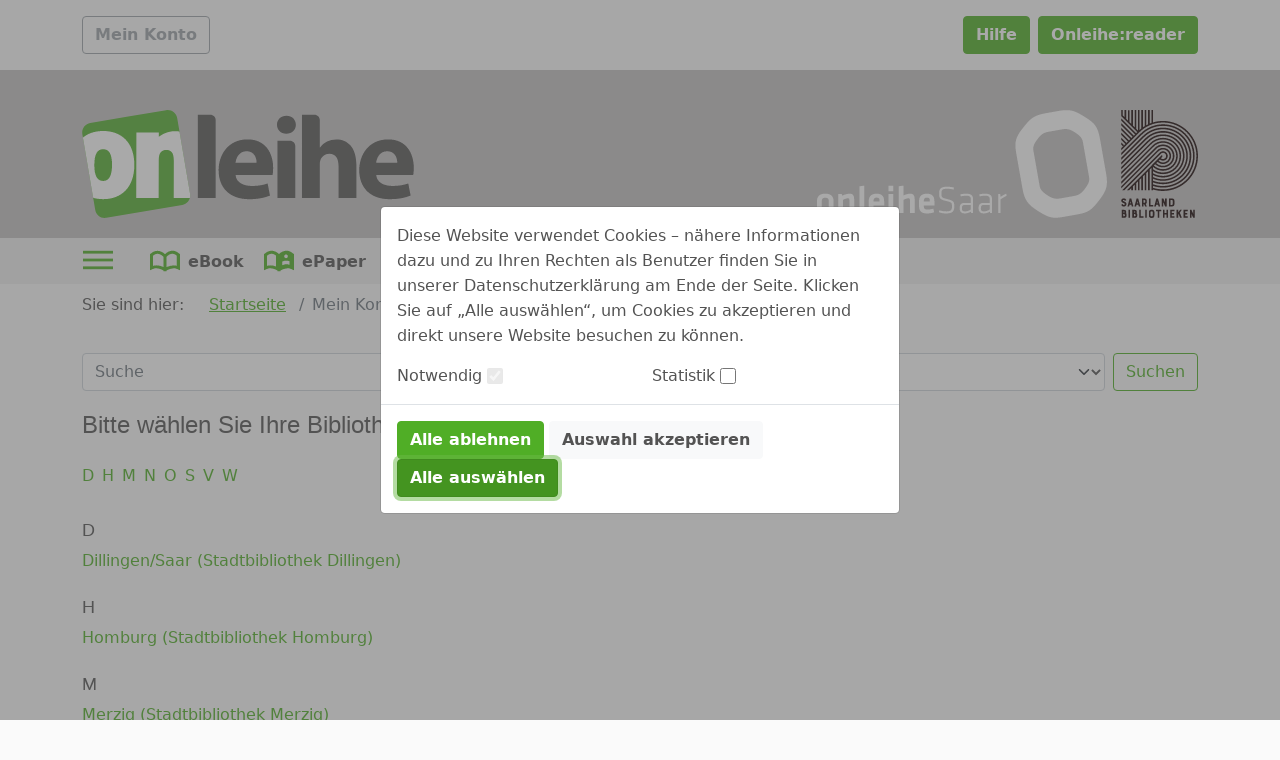

--- FILE ---
content_type: image/svg+xml;charset=UTF-8
request_url: https://www.onleihe.de/onleihesaar/static/images/dvb_xa_de_sb_sb/defaultHeader.svg
body_size: 27610
content:
<?xml version="1.0" encoding="UTF-8" standalone="no"?>
<!-- Creator: CorelDRAW X5 -->

<svg
   xmlns:dc="http://purl.org/dc/elements/1.1/"
   xmlns:cc="http://creativecommons.org/ns#"
   xmlns:rdf="http://www.w3.org/1999/02/22-rdf-syntax-ns#"
   xmlns:svg="http://www.w3.org/2000/svg"
   xmlns="http://www.w3.org/2000/svg"
   xmlns:sodipodi="http://sodipodi.sourceforge.net/DTD/sodipodi-0.dtd"
   xmlns:inkscape="http://www.inkscape.org/namespaces/inkscape"
   xml:space="preserve"
   width="277.64481mm"
   height="78.619202mm"
   style="clip-rule:evenodd;fill-rule:evenodd;image-rendering:optimizeQuality;shape-rendering:geometricPrecision;text-rendering:geometricPrecision"
   viewBox="0 0 277.64481 78.619202"
   version="1.1"
   id="svg50"
   sodipodi:docname="defaultHeader.svg"
   inkscape:version="0.92.4 (5da689c313, 2019-01-14)"><metadata
   id="metadata54"><rdf:RDF><cc:Work
       rdf:about=""><dc:format>image/svg+xml</dc:format><dc:type
         rdf:resource="http://purl.org/dc/dcmitype/StillImage" /></cc:Work></rdf:RDF></metadata><sodipodi:namedview
   pagecolor="#ffffff"
   bordercolor="#666666"
   borderopacity="1"
   objecttolerance="10"
   gridtolerance="10"
   guidetolerance="10"
   inkscape:pageopacity="0"
   inkscape:pageshadow="2"
   inkscape:window-width="640"
   inkscape:window-height="480"
   id="namedview52"
   showgrid="false"
   inkscape:zoom="0.28061869"
   inkscape:cx="519.00094"
   inkscape:cy="121.15049"
   inkscape:window-x="0"
   inkscape:window-y="356"
   inkscape:window-maximized="0"
   inkscape:current-layer="svg50" />
 <defs
   id="defs12">
  <style
   type="text/css"
   id="style10">
   <![CDATA[
    .fil0 {fill:#180606}
    .fil1 {fill:white}
   ]]>
  </style>
 </defs>
 <g
   id="Ebene_x0020_1"
   transform="translate(-11.181,-58.4352)">
  <metadata
   id="CorelCorpID_0Corel-Layer" />
  <g
   id="Saarland_Bibliotheken_Logo.svg">
   <g
   id="g41">
    <g
   id="g17">
     <polygon
   id="_635255040"
   class="fil0"
   points="232.842,83.5166 234.196,84.8707 235.025,84.0623 232.842,81.8795 "
   style="fill:#180606" />
     <path
   id="_635254920"
   class="fil0"
   d="m 263.32,66.378 c -2.5264,0 -4.9516,0.3638 -7.2557,1.0509 v -8.9735 h -0.2829 -0.5861 -0.283 v 9.3373 c -0.4446,0.1617 -0.869,0.3234 -1.2935,0.5053 v -9.8426 h -0.2829 -0.5861 -0.283 v 10.3479 c -0.4446,0.2021 -0.869,0.4244 -1.3137,0.6669 V 58.4554 h -0.2829 -0.5861 -0.283 V 70.117 c -0.4446,0.2627 -0.869,0.5456 -1.2935,0.8488 V 58.4352 h -0.2829 -0.5861 -0.283 v 13.3795 c -0.4446,0.3435 -0.869,0.7073 -1.2935,1.0913 V 58.4554 h -1.152 v 15.0165 l -1.2934,-1.2935 v -13.723 h -1.152 v 12.5508 l -1.2935,-1.2935 V 58.4554 h -1.152 v 10.1053 l -1.3137,-1.3137 v -8.7512 h -1.152 V 66.095 L 236.46,64.8016 v -6.3462 h -1.152 v 5.1942 l -1.2935,-1.2935 v -3.9007 h -1.1722 v 2.7487 1.5158 0.1212 l 11.7222,11.7222 -0.7681,0.768 v 0 L 243.756,75.3717 232.8423,64.458 v 1.6371 l 10.1053,10.1053 -0.2829,0.2829 v 0.0203 l -0.6266,0.6265 -9.1958,-9.2363 v 1.6371 l 8.3672,8.3672 -0.9499,0.9499 -7.4173,-7.4174 v 1.6371 l 6.6291,6.6089 -0.5659,0.5659 v -0.0606 l -0.384,0.3638 -5.6792,-5.6792 v 1.637 l 4.891,4.891 -0.9499,0.9499 -3.9411,-3.9411 v 1.6371 l 3.1326,3.1326 -3.1326,3.1125 v 1.637 l 12.9348,-12.9348 v 0 c 4.4261,-4.608 10.651,-7.4779 17.5429,-7.4779 13.4198,0 24.3538,10.934 24.3538,24.3538 0,13.4199 -10.934,24.3538 -24.3538,24.3538 -2.5264,0 -4.9516,-0.4042 -7.2557,-1.1116 v -1.3541 c 2.2838,0.768 4.7091,1.1722 7.2557,1.1722 12.7124,0 23.0603,-10.3478 23.0603,-23.0603 0,-12.7125 -10.3478,-23.0604 -23.0603,-23.0604 -6.3664,0 -12.1264,2.6072 -16.31,6.7908 l -0.0202,-0.0202 -14.1475,14.1474 v 1.6371 l 14.6931,-14.6931 0.0202,0.0202 c 3.9815,-4.1432 9.5799,-6.7301 15.7643,-6.7301 12.086,0 21.9083,9.8223 21.9083,21.9083 0,12.0859 -9.8223,21.9083 -21.9083,21.9083 -2.5465,0 -4.9718,-0.4446 -7.2556,-1.2531 v -1.3743 c 2.2636,0.8489 4.7091,1.3137 7.2556,1.3137 11.3584,0 20.5947,-9.2362 20.5947,-20.5946 0.0202,-11.3382 -9.2363,-20.5946 -20.5946,-20.5946 -5.6994,0 -10.8532,2.3242 -14.5719,6.0632 v 0 l -15.9058,15.8855 v 1.6371 l 16.4515,-16.4515 v 0 c 3.5368,-3.6783 8.5086,-5.9823 14.0059,-5.9823 10.7319,0 19.4427,8.731 19.4427,19.4426 0,10.7116 -8.731,19.4427 -19.4427,19.4427 -2.5667,0 -5.0122,-0.5053 -7.2556,-1.4148 v -1.4148 c 2.2232,0.9702 4.6687,1.5158 7.2556,1.5158 10.0043,0 18.1492,-8.1448 18.1492,-18.1491 0,-10.0043 -8.1449,-18.1492 -18.1492,-18.1492 -5.0122,0 -9.5596,2.0615 -12.8539,5.3558 v 0 l -17.6035,17.6439 v 1.6371 l 18.2098,-18.2098 v 0 c 3.0922,-3.2135 7.4375,-5.2345 12.2476,-5.2345 9.3778,0 16.9972,7.6194 16.9972,16.9971 0,9.3778 -7.6194,16.9972 -16.9972,16.9972 -2.5869,0 -5.0526,-0.5861 -7.2556,-1.6371 v -1.4552 c 2.1626,1.1318 4.6282,1.7786 7.2556,1.7786 8.6502,0 15.7037,-7.0333 15.7037,-15.7037 0,-8.6704 -7.0333,-15.6835 -15.6834,-15.6835 -4.3453,0 -8.2662,1.7786 -11.1159,4.6283 v 0 l -19.3618,19.3415 v 1.6371 l 19.9883,-19.9883 v 0 c 2.6476,-2.7487 6.3664,-4.4666 10.4894,-4.4666 8.0236,0 14.5516,6.5281 14.5516,14.5517 0,8.0236 -6.528,14.5517 -14.5516,14.5517 -2.6476,0 -5.1133,-0.7074 -7.2557,-1.9403 v -1.5158 c 2.0817,1.3743 4.5676,2.1626 7.2557,2.1626 7.296,0 13.2379,-5.942 13.2379,-13.238 0,-7.296 -5.9419,-13.238 -13.2379,-13.238 -3.6582,0 -6.9727,1.4956 -9.3778,3.9007 v 0 l -21.0999,21.0595 v 1.6371 l 21.7466,-21.7467 v 0 c 2.203,-2.304 5.2952,-3.739 8.7311,-3.739 6.6695,0 12.0859,5.4165 12.0859,12.086 0,6.6695 -5.4164,12.1062 -12.0859,12.1062 -2.7285,0 -5.2346,-0.9095 -7.2557,-2.4253 V 99.867 c 1.92,1.7381 4.4666,2.8093 7.2557,2.8093 5.9621,0 10.7924,-4.8505 10.7924,-10.7925 0,-5.9419 -4.8505,-10.7925 -10.7924,-10.7925 -2.9912,0 -5.6792,1.2127 -7.6397,3.1933 v 0 l -22.838,22.7976 v 1.6371 l 23.505,-23.505 v 0 c 1.7583,-1.8392 4.224,-2.9912 6.9726,-2.9912 5.3154,0 9.6405,4.3251 9.6405,9.6405 0,5.3154 -4.3251,9.6405 -9.6405,9.6405 -2.6071,0 -4.9516,-1.0308 -6.6897,-2.7083 l 0.9095,-0.9094 c 1.4956,1.4349 3.5368,2.3242 5.7802,2.3242 4.608,0 8.347,-3.739 8.347,-8.347 0,-4.608 -3.739,-8.347 -8.347,-8.347 -2.304,0 -4.4059,0.9499 -5.9015,2.4657 v 0 l -24.5761,24.5761 v 1.6371 l 25.2633,-25.2633 v 0 c 1.3137,-1.3743 3.1529,-2.2434 5.1941,-2.2434 3.9613,0 7.195,3.2337 7.195,7.195 0,3.9613 -3.2337,7.195 -7.195,7.195 -1.92,0 -3.6783,-0.768 -4.9516,-2.0009 l 0.9297,-0.9297 c 1.051,0.9904 2.4657,1.6169 4.0422,1.6169 3.2539,0 5.8813,-2.6476 5.8813,-5.8813 0,-3.2337 -2.6476,-5.8813 -5.8813,-5.8813 -1.6371,0 -3.1125,0.6669 -4.1837,1.7583 l -0.0202,-0.0202 -26.2738,26.2738 v 1.6371 l 27.0216,-27.0216 0.0202,0.0202 c 0.8691,-0.9095 2.0817,-1.4956 3.4359,-1.4956 2.6071,0 4.7292,2.1221 4.7292,4.7293 0,2.6071 -2.1221,4.7292 -4.7292,4.7292 -1.2531,0 -2.3849,-0.485 -3.2135,-1.2732 l 0.9094,-0.9095 c 0.6063,0.5457 1.4148,0.8893 2.304,0.8893 1.8998,0 3.4358,-1.536 3.4358,-3.4358 0,-1.8998 -1.536,-3.4359 -3.4358,-3.4359 -0.9499,0 -1.8189,0.4043 -2.4455,1.0308 v 0 l -27.3651,27.345 h 1.637 l 26.4961,-26.4961 v 0 c 0.4245,-0.4447 1.0106,-0.7478 1.6775,-0.7478 1.2531,0 2.2838,1.0307 2.2838,2.2838 0,1.253 -1.0307,2.2838 -2.2838,2.2838 -0.5659,0 -1.0914,-0.2021 -1.4956,-0.5659 l 0.7276,-0.7276 c 0.4447,-0.4447 0.4447,-1.1722 0,-1.6371 l -25.5664,25.6069 h 1.637 l 0.2223,-0.2223 c 0,0 0,0 0,0 l 1.3744,-1.3743 v 1.5966 h 1.152 v -2.7486 l 1.2935,-1.2935 v 4.0421 h 1.152 v -5.1941 l 1.2935,-1.2935 v 6.5078 h 1.1519 v -7.6598 l 1.2935,-1.2935 v 8.9533 h 1.152 v -10.1053 l 1.2935,-1.2935 v 11.3988 h 1.152 v -12.5508 l 1.3137,-1.3137 v 13.8645 h 1.152 v -15.0164 l 1.2935,-1.2935 v 16.3099 h 1.152 v -0.5052 c 2.304,0.6872 4.7293,1.0509 7.2557,1.0509 14.0665,0 25.5058,-11.4392 25.5058,-25.5058 0,-14.0666 -11.4393,-25.5058 -25.5058,-25.5058 z"
   inkscape:connector-curvature="0"
   style="fill:#180606" />
    </g>
    <path
   id="_635253936"
   class="fil0"
   d="m 235.146,125.11 c 0.1617,0.0808 0.3436,0.1819 0.5255,0.2829 0.1819,0.1011 0.3436,0.2224 0.5052,0.3638 0.1617,0.1415 0.283,0.3032 0.3638,0.4649 0.1011,0.1819 0.1415,0.384 0.1415,0.6063 0,0.0606 0,0.1415 -0.0202,0.2425 0,0.1011 -0.0202,0.2021 -0.0404,0.3032 -0.0202,0.101 -0.0606,0.2223 -0.1011,0.3234 -0.0404,0.1212 -0.101,0.2223 -0.1616,0.3233 -0.3234,0.4851 -0.8287,0.7276 -1.5361,0.7276 -0.1819,0 -0.384,-0.0202 -0.5659,-0.0606 -0.2021,-0.0404 -0.384,-0.1213 -0.5457,-0.2223 -0.1819,-0.1011 -0.3233,-0.2223 -0.4648,-0.3638 -0.1415,-0.1415 -0.2426,-0.3234 -0.3032,-0.5255 -0.0202,-0.0202 0,-0.0606 0.0202,-0.0606 l 0.8085,-0.6872 c 0.0404,-0.0404 0.0808,-0.0202 0.1212,0.0202 0.0202,0.0202 0.0202,0.0606 0.0405,0.0809 0.0202,0.0404 0.0404,0.0808 0.0606,0.1212 0.0606,0.1415 0.1616,0.2628 0.3233,0.3638 0.1415,0.1213 0.3032,0.1617 0.4851,0.1617 0.0606,0 0.1415,-0.0202 0.2223,-0.0404 0.0808,-0.0202 0.1415,-0.0607 0.2021,-0.1011 0.0606,-0.0404 0.1213,-0.101 0.1617,-0.1819 0.0404,-0.0808 0.0606,-0.1616 0.0606,-0.2627 0,-0.1011 -0.0404,-0.1819 -0.101,-0.2628 -0.0607,-0.0808 -0.1415,-0.1616 -0.2224,-0.2223 -0.0808,-0.0606 -0.1819,-0.1213 -0.2829,-0.1617 -0.1011,-0.0404 -0.2021,-0.0808 -0.2829,-0.1212 -0.2022,-0.0809 -0.4043,-0.1819 -0.5861,-0.283 -0.2021,-0.101 -0.384,-0.2223 -0.5457,-0.384 -0.3638,-0.3436 -0.5255,-0.7073 -0.5255,-1.1318 0,-0.2829 0.0606,-0.5052 0.1617,-0.7275 0.1212,-0.2021 0.2627,-0.384 0.4446,-0.5053 0.1819,-0.1415 0.4042,-0.2425 0.6265,-0.3031 0.2426,-0.0607 0.4649,-0.1011 0.7074,-0.1011 0.7478,0 1.3137,0.384 1.6775,1.1722 0.0202,0.0405 0,0.0809 -0.0202,0.1011 l -0.7883,0.5457 c -0.0202,0.0202 -0.0606,0 -0.0808,-0.0203 -0.1617,-0.2223 -0.3032,-0.3839 -0.4446,-0.485 -0.1415,-0.101 -0.3032,-0.1617 -0.4649,-0.1617 -0.0404,0 -0.1011,0 -0.1819,0.0202 -0.0606,0.0203 -0.1415,0.0405 -0.2021,0.0607 -0.0606,0.0202 -0.1213,0.0606 -0.1617,0.1212 -0.0404,0.0405 -0.0606,0.1213 -0.0606,0.2021 0,0.1011 0.0404,0.1819 0.1213,0.2628 0.0808,0.0808 0.1819,0.1415 0.2829,0.2021 0.1213,0.0606 0.2426,0.1213 0.3638,0.1617 0.0607,0.0606 0.182,0.101 0.2628,0.1414 z"
   inkscape:connector-curvature="0"
   style="fill:#180606" />
    <path
   id="_635254128"
   class="fil0"
   d="m 239.006,122.927 c 0.0203,-0.0405 0.0405,-0.0607 0.0607,-0.0607 h 1.0913 c 0.0203,0 0.0405,0.0202 0.0607,0.0606 l 1.5158,5.6388 c 0.0202,0.0606 -0.0202,0.1011 -0.0809,0.1011 h -0.9903 c -0.0404,0 -0.0606,-0.0203 -0.0606,-0.0607 l -0.3436,-1.2328 h -1.2733 l -0.3436,1.2328 c -0.0202,0.0405 -0.0404,0.0607 -0.0606,0.0607 h -1.0105 c -0.0606,0 -0.0809,-0.0405 -0.0809,-0.1011 z m 0.9702,3.3751 -0.384,-1.3339 -0.3436,1.3339 z"
   inkscape:connector-curvature="0"
   style="fill:#180606" />
    <path
   id="_635253840"
   class="fil0"
   d="m 244.059,122.927 c 0.0202,-0.0405 0.0404,-0.0607 0.0606,-0.0607 h 1.0914 c 0.0202,0 0.0404,0.0202 0.0606,0.0606 l 1.5158,5.6388 c 0.0202,0.0606 -0.0202,0.1011 -0.0808,0.1011 h -0.9903 c -0.0404,0 -0.0606,-0.0203 -0.0606,-0.0607 l -0.3436,-1.2328 h -1.2733 l -0.3436,1.2328 c -0.0202,0.0405 -0.0404,0.0607 -0.0606,0.0607 h -1.0105 c -0.0607,0 -0.0809,-0.0405 -0.0809,-0.1011 z m 0.9701,3.3751 -0.384,-1.3339 -0.3436,1.3339 z"
   inkscape:connector-curvature="0"
   style="fill:#180606" />
    <path
   id="_635254080"
   class="fil0"
   d="m 251.315,126.383 c -0.1212,0.2627 -0.3031,0.4446 -0.5457,0.5659 l 0.7276,1.6168 c 0.0202,0.0202 0.0202,0.0607 0,0.0809 -0.0202,0.0202 -0.0404,0.0404 -0.0606,0.0404 h -1.0712 c -0.0202,0 -0.0404,-0.0202 -0.0606,-0.0405 l -0.6872,-1.4956 -0.4446,1e-4 v 1.4551 c 0,0.0607 -0.0202,0.0809 -0.0808,0.0809 h -1.0106 c -0.0404,0 -0.0606,-0.0202 -0.0606,-0.0809 v -5.6387 c 0,-0.0607 0.0202,-0.0809 0.0606,-0.0809 h 1.819 c 0.485,0 0.869,0.1415 1.152,0.4042 0.2829,0.2628 0.4042,0.667 0.4042,1.1723 v 1.1116 c 0,0.1616 -0.0202,0.3031 -0.0404,0.4446 -0.0202,0.1212 -0.0607,0.2425 -0.1011,0.3638 z m -0.9903,-1.6573 c 0,-0.1617 -0.0202,-0.2829 -0.0404,-0.3638 -0.0405,-0.0808 -0.0809,-0.1617 -0.1617,-0.2021 -0.0606,-0.0404 -0.1617,-0.0808 -0.2829,-0.0808 -0.1213,-0.0203 -0.2628,-0.0203 -0.4245,-0.0203 h -0.2425 v 1.9403 h 0.2627 c 0.1415,0 0.2628,0 0.3638,-0.0202 0.1011,0 0.2022,-0.0405 0.283,-0.0809 0.0808,-0.0404 0.1415,-0.1212 0.1819,-0.2021 0.0404,-0.101 0.0606,-0.2223 0.0606,-0.4042 z"
   inkscape:connector-curvature="0"
   style="fill:#180606" />
    <path
   id="_635253984"
   class="fil0"
   d="m 254.164,122.968 v 4.608 h 1.8998 c 0.0606,0 0.0809,0.0202 0.0809,0.0808 v 0.9499 c 0,0.0607 -0.0203,0.0809 -0.0809,0.0809 h -2.9709 c -0.0405,0 -0.0607,-0.0202 -0.0607,-0.0809 v -5.6387 c 0,-0.0607 0.0203,-0.0809 0.0607,-0.0809 h 0.9903 c 0.0606,0 0.0808,0.0202 0.0808,0.0809 z"
   inkscape:connector-curvature="0"
   style="fill:#180606" />
    <path
   id="_635254344"
   class="fil0"
   d="m 258.469,122.927 c 0.0202,-0.0405 0.0404,-0.0607 0.0606,-0.0607 h 1.0914 c 0.0202,0 0.0404,0.0202 0.0606,0.0606 l 1.5158,5.6388 c 0.0202,0.0606 -0.0202,0.1011 -0.0808,0.1011 h -0.9903 c -0.0405,0 -0.0607,-0.0203 -0.0607,-0.0607 l -0.3435,-1.2328 h -1.2733 l -0.3436,1.2328 c -0.0202,0.0405 -0.0404,0.0607 -0.0606,0.0607 h -1.0106 c -0.0606,0 -0.0808,-0.0405 -0.0808,-0.1011 z m 0.9701,3.3751 -0.384,-1.3339 -0.3436,1.3339 z"
   inkscape:connector-curvature="0"
   style="fill:#180606" />
    <path
   id="_635254320"
   class="fil0"
   d="m 264.896,122.887 h 1.0105 c 0.0606,0 0.0808,0.0202 0.0808,0.0809 v 5.6387 c 0,0.0607 -0.0202,0.0809 -0.0808,0.0809 h -0.9701 c -0.0404,0 -0.0606,-0.0202 -0.0809,-0.0405 l -1.2732,-2.8901 v 2.8497 c 0,0.0606 -0.0202,0.0808 -0.0809,0.0808 l -0.9903,1e-4 c -0.0404,0 -0.0606,-0.0202 -0.0606,-0.0809 v -5.6387 c 0,-0.0607 0.0202,-0.0809 0.0606,-0.0809 h 1.0307 c 0.0203,0 0.0405,0.0202 0.0607,0.0405 l 1.2328,2.8294 v -2.789 c -0.0202,-0.0607 0.0202,-0.0809 0.0607,-0.0809 z"
   inkscape:connector-curvature="0"
   style="fill:#180606" />
    <path
   id="_635253792"
   class="fil0"
   d="m 269.908,122.887 c 0.6063,0 1.0509,0.1617 1.3339,0.4851 0.2627,0.2829 0.4042,0.7073 0.4042,1.253 v 2.3242 c 0,0.5255 -0.1415,0.9499 -0.4446,1.2733 -0.3032,0.3032 -0.7276,0.4649 -1.2935,0.4649 h -2.203 c -0.0404,0 -0.0606,-0.0202 -0.0606,-0.0809 v -5.6387 c 0,-0.0607 0.0202,-0.0809 0.0606,-0.0809 z m 0.5861,2.0009 c 0,-0.283 -0.0808,-0.5053 -0.2223,-0.667 -0.1415,-0.1617 -0.384,-0.2425 -0.6872,-0.2425 h -0.7882 v 3.5975 h 0.7882 c 0.2628,0 0.4851,-0.0808 0.6468,-0.2425 0.1616,-0.1617 0.2627,-0.384 0.2627,-0.667 z"
   inkscape:connector-curvature="0"
   style="fill:#180606" />
    <g
   id="g39">
     <path
   id="_635254368"
   class="fil0"
   d="m 236.48,132.669 c 0,0.1617 -0.0202,0.3234 -0.0404,0.4648 -0.0202,0.1415 -0.0808,0.283 -0.1415,0.384 0.1617,0.1617 0.2829,0.3638 0.3638,0.6266 0.0808,0.2627 0.1011,0.5659 0.1011,0.9094 0,0.384 -0.0405,0.7074 -0.1213,0.9701 -0.0808,0.2628 -0.2223,0.4649 -0.4042,0.6063 -0.1617,0.1415 -0.3638,0.2224 -0.6063,0.2628 -0.2223,0.0404 -0.4649,0.0606 -0.7074,0.0606 h -1.6775 c -0.0404,0 -0.0606,-0.0202 -0.0606,-0.0808 v -5.6388 c 0,-0.0606 0.0202,-0.0808 0.0606,-0.0808 h 1.3945 c 0.2426,0 0.4649,0.0202 0.7074,0.0404 0.2223,0.0202 0.4244,0.1011 0.6063,0.2021 0.2021,0.1415 0.3436,0.3032 0.4244,0.5255 0.0607,0.2425 0.1011,0.485 0.1011,0.7478 z m -2.1423,0.4244 h 0.5255 c 0.1414,0 0.2425,-0.0202 0.3233,-0.0808 0.0809,-0.0607 0.1011,-0.1617 0.1011,-0.3032 0,-0.1617 -0.0606,-0.2627 -0.1617,-0.3031 -0.101,-0.0607 -0.2627,-0.0809 -0.4446,-0.0809 h -0.3436 z m 0.3234,2.7082 c 0.1212,0 0.2425,-0.0202 0.3435,-0.0404 0.1011,-0.0202 0.2022,-0.0606 0.3032,-0.1415 0.0808,-0.0606 0.1617,-0.1415 0.2021,-0.2425 0.0606,-0.1011 0.0808,-0.2224 0.0808,-0.3638 0,-0.2021 -0.0606,-0.384 -0.2021,-0.5255 -0.1414,-0.1415 -0.3233,-0.2223 -0.5457,-0.2223 h -0.5254 v 1.536 z"
   inkscape:connector-curvature="0"
   style="fill:#180606" />
     <path
   id="_635254248"
   class="fil0"
   d="m 238.218,136.873 v -5.6388 c 0,-0.0606 0.0202,-0.0808 0.0606,-0.0808 h 0.9904 c 0.0606,0 0.0808,0.0202 0.0808,0.0808 v 5.6388 c 0,0.0606 -0.0202,0.0808 -0.0808,0.0808 h -0.9903 c -0.0405,0 -0.0607,-0.0202 -0.0607,-0.0808 z"
   inkscape:connector-curvature="0"
   style="fill:#180606" />
     <path
   id="_635253408"
   class="fil0"
   d="m 244.281,132.669 c 0,0.1617 -0.0202,0.3234 -0.0404,0.4648 -0.0202,0.1415 -0.0809,0.283 -0.1415,0.384 0.1617,0.1617 0.2829,0.3638 0.3638,0.6266 0.0808,0.2627 0.1011,0.5659 0.1011,0.9094 0,0.384 -0.0405,0.7074 -0.1213,0.9701 -0.0808,0.2628 -0.2223,0.4649 -0.4042,0.6063 -0.1617,0.1415 -0.3638,0.2224 -0.6063,0.2628 -0.2224,0.0404 -0.4649,0.0606 -0.7074,0.0606 h -1.7179 c -0.0404,0 -0.0606,-0.0202 -0.0606,-0.0808 v -5.6388 c 0,-0.0606 0.0202,-0.0808 0.0606,-0.0808 h 1.3945 c 0.2426,0 0.4649,0.0202 0.7074,0.0404 0.2223,0.0202 0.4244,0.1011 0.6063,0.2021 0.2021,0.1415 0.3436,0.3032 0.4244,0.5255 0.1011,0.2425 0.1415,0.485 0.1415,0.7478 z m -2.1423,0.4244 h 0.5255 c 0.1414,0 0.2425,-0.0202 0.3233,-0.0808 0.0809,-0.0607 0.1011,-0.1617 0.1011,-0.3032 0,-0.1617 -0.0606,-0.2627 -0.1617,-0.3031 -0.101,-0.0607 -0.2627,-0.0809 -0.4446,-0.0809 h -0.3436 z m 0.3234,2.7082 c 0.1212,0 0.2425,-0.0202 0.3435,-0.0404 0.1011,-0.0202 0.2021,-0.0606 0.3032,-0.1415 0.0808,-0.0606 0.1617,-0.1415 0.2021,-0.2425 0.0606,-0.1011 0.0808,-0.2224 0.0808,-0.3638 0,-0.2021 -0.0606,-0.384 -0.2021,-0.5255 -0.1415,-0.1415 -0.3233,-0.2223 -0.5457,-0.2223 h -0.5254 v 1.536 z"
   inkscape:connector-curvature="0"
   style="fill:#180606" />
     <path
   id="_635253168"
   class="fil0"
   d="m 247.171,131.234 v 4.6081 h 1.8998 c 0.0607,0 0.0809,0.0202 0.0809,0.0808 v 0.9499 c 0,0.0606 -0.0202,0.0808 -0.0809,0.0808 h -2.9709 c -0.0405,0 -0.0606,-0.0202 -0.0606,-0.0808 v -5.6388 c 0,-0.0606 0.0202,-0.0808 0.0606,-0.0808 h 0.9903 c 0.0606,0 0.0808,0.0404 0.0808,0.0808 z"
   inkscape:connector-curvature="0"
   style="fill:#180606" />
     <path
   id="_635253264"
   class="fil0"
   d="m 250.385,136.873 v -5.6388 c 0,-0.0606 0.0203,-0.0808 0.0607,-0.0808 h 0.9903 c 0.0606,0 0.0808,0.0202 0.0808,0.0808 v 5.6388 c 0,0.0606 -0.0202,0.0808 -0.0808,0.0808 h -0.9903 c -0.0405,0 -0.0607,-0.0202 -0.0607,-0.0808 z"
   inkscape:connector-curvature="0"
   style="fill:#180606" />
     <path
   id="_635253336"
   class="fil0"
   d="m 255.054,131.072 c 0.7478,0 1.2935,0.1819 1.6169,0.5255 0.2627,0.283 0.384,0.7074 0.384,1.2935 v 2.304 c 0,0.6063 -0.1213,1.0307 -0.384,1.3137 -0.1617,0.1819 -0.384,0.3032 -0.6468,0.4042 -0.2627,0.1011 -0.5861,0.1415 -0.9701,0.1415 -0.384,0 -0.7276,-0.0404 -0.9701,-0.1415 -0.2628,-0.0808 -0.4851,-0.2223 -0.6468,-0.4042 -0.1212,-0.1415 -0.2223,-0.3234 -0.3031,-0.5255 -0.0606,-0.2223 -0.1011,-0.4648 -0.1011,-0.768 v -2.304 c 0,-0.5659 0.1415,-1.0105 0.4042,-1.2935 0.1617,-0.1819 0.384,-0.3031 0.6468,-0.4042 0.2425,-0.1011 0.5659,-0.1415 0.9701,-0.1415 z m 0.8286,2.1222 c 0,-0.2021 -0.0202,-0.3436 -0.0606,-0.4649 -0.0404,-0.1213 -0.101,-0.2223 -0.1819,-0.2829 -0.0808,-0.0607 -0.1616,-0.1213 -0.2627,-0.1415 -0.1011,-0.0202 -0.1819,-0.0405 -0.283,-0.0405 h -0.101 c -0.283,0 -0.4851,0.0809 -0.6064,0.2426 -0.1212,0.1617 -0.1818,0.384 -0.1818,0.6872 v 1.7583 c 0,0.2021 0.0202,0.3436 0.0606,0.4648 0.0404,0.1213 0.101,0.2223 0.1819,0.283 0.0808,0.0606 0.1616,0.1212 0.2425,0.1415 0.1011,0.0202 0.1819,0.0404 0.2829,0.0404 h 0.1011 c 0.2829,0 0.485,-0.0809 0.6063,-0.2628 0.1213,-0.1819 0.1819,-0.4042 0.1819,-0.6872 v -1.738 z"
   inkscape:connector-curvature="0"
   style="fill:#180606" />
     <path
   id="_635253288"
   class="fil0"
   d="m 258.166,132.184 v -0.9297 c 0,-0.0606 0.0202,-0.0808 0.0809,-0.0808 h 3.6581 c 0.0606,0 0.0808,0.0202 0.0808,0.0808 v 0.9297 c 0,0.0606 -0.0202,0.0808 -0.0808,0.0808 h -1.2531 v 4.6081 c 0,0.0606 -0.0202,0.0808 -0.0808,0.0808 h -1.0105 c -0.0607,0 -0.0809,-0.0202 -0.0809,-0.0808 v -4.6081 h -1.253 c -0.0405,0 -0.0607,-0.0404 -0.0607,-0.0808 z"
   inkscape:connector-curvature="0"
   style="fill:#180606" />
     <path
   id="_635253432"
   class="fil0"
   d="m 265.785,131.234 c 0,-0.0606 0.0202,-0.0808 0.0809,-0.0808 h 0.9903 c 0.0606,0 0.0808,0.0202 0.0808,0.0808 v 5.6388 c 0,0.0606 -0.0202,0.0808 -0.0808,0.0808 h -0.9903 c -0.0606,0 -0.0808,-0.0202 -0.0808,-0.0808 l -10e-5,-2.3445 h -1.4147 v 2.3243 c 0,0.0606 -0.0202,0.0808 -0.0808,0.0808 h -0.9904 c -0.0404,0 -0.0606,-0.0202 -0.0606,-0.0808 v -5.6388 c 0,-0.0606 0.0202,-0.0808 0.0606,-0.0808 h 0.9903 c 0.0607,0 0.0809,0.0202 0.0809,0.0808 v 2.2029 l 1.4147,1e-4 z"
   inkscape:connector-curvature="0"
   style="fill:#180606" />
     <path
   id="_635253648"
   class="fil0"
   d="m 268.575,136.873 v -5.6388 c 0,-0.0606 0.0202,-0.0808 0.0606,-0.0808 h 2.9912 c 0.0606,0 0.0808,0.0202 0.0808,0.0808 v 0.9297 c 0,0.0606 -0.0202,0.0808 -0.0808,0.0808 l -1.8998,1e-4 v 1.1924 h 1.4754 c 0.0404,0 0.0606,0.0202 0.0606,0.0808 v 0.9499 c 0,0.0606 -0.0202,0.0808 -0.0606,0.0808 l -1.4754,1e-4 v 1.2935 h 1.8998 c 0.0606,0 0.0808,0.0202 0.0808,0.0808 v 0.9297 c 0,0.0606 -0.0202,0.0808 -0.0808,0.0808 h -2.9912 c -0.0404,0.0202 -0.0606,0 -0.0606,-0.0606 z"
   inkscape:connector-curvature="0"
   style="fill:#180606" />
     <path
   id="_635253072"
   class="fil0"
   d="m 276.942,131.194 c 0.0202,0.0202 0.0202,0.0606 0,0.0808 l -1.3743,1.8998 1.4551,3.6582 c 0.0203,0.0202 0,0.0404 0,0.0606 -0.0202,0.0202 -0.0404,0.0404 -0.0606,0.0404 h -1.1924 c -0.0404,0 -0.0606,-0.0202 -0.0606,-0.0606 l -0.9095,-2.6274 -0.4446,0.6063 v 1.9807 c 0,0.0606 -0.0203,0.0808 -0.0809,0.0808 h -0.9903 c -0.0404,0 -0.0606,-0.0202 -0.0606,-0.0808 v -5.6388 c 0,-0.0606 0.0202,-0.0808 0.0606,-0.0808 l 0.9903,-1e-4 c 0.0606,0 0.0808,0.0203 0.0808,0.0809 v 1.8189 l 1.3744,-1.8593 c 0.0202,-0.0202 0.0404,-0.0405 0.0606,-0.0405 h 1.0914 c 0.0202,0.0405 0.0404,0.0607 0.0606,0.0809 z"
   inkscape:connector-curvature="0"
   style="fill:#180606" />
     <path
   id="_635253600"
   class="fil0"
   d="m 278.296,136.873 v -5.6388 c 0,-0.0606 0.0202,-0.0808 0.0606,-0.0808 h 2.9912 c 0.0607,0 0.0809,0.0202 0.0809,0.0808 v 0.9297 c 0,0.0606 -0.0202,0.0808 -0.0809,0.0808 l -1.8998,1e-4 v 1.1924 h 1.4754 c 0.0405,0 0.0606,0.0202 0.0606,0.0808 v 0.9499 c 0,0.0606 -0.0202,0.0808 -0.0606,0.0808 l -1.4754,1e-4 v 1.2935 h 1.8998 c 0.0607,0 0.0809,0.0202 0.0809,0.0808 v 0.9297 c 0,0.0606 -0.0202,0.0808 -0.0809,0.0808 h -2.9911 c -0.0405,0.0202 -0.0607,0 -0.0607,-0.0606 z"
   inkscape:connector-curvature="0"
   style="fill:#180606" />
     <path
   id="_635253096"
   class="fil0"
   d="m 285.37,131.153 h 1.0105 c 0.0606,0 0.0808,0.0202 0.0808,0.0808 v 5.6388 c 0,0.0606 -0.0202,0.0808 -0.0808,0.0808 h -0.9701 c -0.0405,0 -0.0607,-0.0202 -0.0809,-0.0404 l -1.2732,-2.8901 v 2.8497 c 0,0.0606 -0.0203,0.0808 -0.0809,0.0808 h -0.9903 c -0.0404,0 -0.0606,-0.0202 -0.0606,-0.0808 v -5.6388 c 0,-0.0606 0.0202,-0.0808 0.0606,-0.0808 h 1.0307 c 0.0202,0 0.0405,0.0202 0.0606,0.0404 l 1.2329,2.8295 v -2.7891 c 0,-0.0404 0.0202,-0.0808 0.0607,-0.0808 z"
   inkscape:connector-curvature="0"
   style="fill:#180606" />
    </g>
   </g>
  </g>
  <g
   id="onleihesaar_saar_2020.svg">
   <g
   id="g46">
    <path
   id="_635722904"
   class="fil1"
   d="m 23.2388,128.331 v -3.5019 c 0,-2.842 -1.2822,-5.459 -6.0289,-5.459 -4.7466,0 -6.0289,2.617 -6.0289,5.459 v 3.5019 c 0,2.842 1.2823,5.459 6.0289,5.459 4.7541,0 6.0289,-2.617 6.0289,-5.459 z m -3.4718,-3.6143 v 3.7269 c 0,1.5672 -0.7123,2.3921 -2.5571,2.3921 -1.8446,0 -2.557,-0.8248 -2.557,-2.3921 v -3.7269 c 0,-1.5671 0.7123,-2.392 2.557,-2.392 1.8522,0.007 2.5571,0.8323 2.5571,2.392 z m 18.4916,8.7884 v -10.0407 c 0,-2.4745 -0.8248,-4.0943 -3.1269,-4.0943 -1.6197,0 -3.8093,0.5999 -5.549,1.4473 l -0.345,-1.1698 -2.647,1e-4 v 13.8499 h 3.4718 v -9.6132 c 1.2523,-0.6524 2.7596,-1.1698 3.6144,-1.1698 0.7949,0 1.1098,0.3675 1.1098,1.1098 v 9.6732 h 3.4719 z m 7.3111,0 v -19.9914 l -3.4719,0.48 v 19.5114 z m 6.8238,-4.8891 v -0.7123 l 7.7085,-1e-4 v -2.9545 c 0,-2.9844 -0.9973,-5.5714 -5.4365,-5.5714 -4.4392,0 -5.7439,2.4745 -5.7439,5.4065 v 3.6669 c 0,3.3293 1.5072,5.3465 5.8564,5.3465 1.6497,0 3.5244,-0.2849 5.0915,-0.8849 l -0.5399,-2.617 c -1.5072,0.4574 -2.9019,0.6523 -4.2367,0.6523 -2.107,0 -2.6994,-0.6523 -2.6994,-2.332 z m 0,-4.1843 c 0,-1.3047 0.5998,-2.2196 2.3021,-2.2196 1.7096,0 2.107,0.9073 2.107,2.2196 v 0.6824 h -4.4091 z m 14.3074,9.0734 v -13.85 H 63.229 v 13.85 z m 0,-15.8146 v -4.0118 H 63.229 v 4.0118 z m 15.6421,15.8146 v -10.0407 c 0,-2.4745 -0.8248,-4.0943 -3.1269,-4.0943 -1.4773,0 -3.5244,0.5399 -5.0616,1.3348 v -7.1987 l -3.4719,0.4799 v 19.5114 l 3.4719,1e-4 v -9.6132 c 1.2522,-0.6524 2.7595,-1.1698 3.6144,-1.1698 0.7948,0 1.1098,0.3675 1.1098,1.1098 v 9.6732 h 3.4643 z m 6.6813,-4.8891 v -0.7123 l 7.7085,-1e-4 v -2.9545 c 0,-2.9844 -0.9973,-5.5714 -5.4365,-5.5714 -4.4392,0 -5.7439,2.4745 -5.7439,5.4065 v 3.6669 c 0,3.3293 1.5072,5.3465 5.8564,5.3465 1.6497,0 3.5244,-0.2849 5.0915,-0.8849 l -0.5399,-2.617 c -1.5072,0.4574 -2.9019,0.6523 -4.2367,0.6523 -2.0996,0 -2.6994,-0.6523 -2.6994,-2.332 z m 0,-4.1843 c 0,-1.3047 0.5998,-2.2196 2.3021,-2.2196 1.7096,0 2.107,0.9073 2.107,2.2196 v 0.6824 h -4.4091 z m 22.181,4.3792 c 0,-3.5843 -0.285,-4.2966 -5.2641,-5.549 -3.9818,-0.9973 -4.0643,-1.1397 -4.0643,-4.2067 0,-2.3621 0.5099,-3.2694 4.2667,-3.2694 1.4773,0 3.2394,0.255 4.6342,0.5699 l 0.1951,-1.4248 c -1.2823,-0.3674 -3.2394,-0.6523 -4.8891,-0.6523 -4.7467,0 -5.8864,1.6196 -5.8864,4.7241 0,3.8092 0.5098,4.6342 5.0915,5.6915 4.2068,0.9673 4.2367,1.2822 4.2367,4.2067 0,2.4146 -0.8849,3.3819 -4.1242,3.3819 -1.6497,0 -3.3819,-0.255 -5.0916,-0.7648 l -0.3149,1.3648 c 1.6197,0.6299 3.6968,0.9073 5.3465,0.9073 4.814,-1e-4 5.8639,-1.8747 5.8639,-4.9792 z m 13.7374,-5.4289 c 0,-2.587 -1.4247,-4.0118 -5.0015,-4.0118 -1.4248,0 -3.1569,0.225 -4.2667,0.5399 l 0.2549,1.3947 c 1.2823,-0.2549 2.7295,-0.4574 4.0944,-0.4574 2.2796,0 3.2693,0.6224 3.2693,2.5346 v 2.6994 h -4.0944 c -2.7295,0 -4.0642,0.9074 -4.0642,3.8394 0,2.4745 1.1397,3.8692 3.5843,3.8692 1.8222,0 3.3519,-0.5399 4.6942,-1.3648 l 0.1124,1.0798 1.4248,1e-4 V 123.382 Z m -1.6497,7.5061 c -1.2522,0.8849 -2.872,1.4247 -4.2367,1.4247 -1.9346,0 -2.2796,-0.7423 -2.2796,-2.362 0,-1.8222 0.57,-2.3921 2.4745,-2.3921 h 4.0418 z m 15.4472,-7.5061 c 0,-2.587 -1.4248,-4.0118 -5.0091,-4.0118 -1.4172,0 -3.1569,0.225 -4.2667,0.5399 l 0.2549,1.3947 c 1.2823,-0.2549 2.7295,-0.4574 4.0943,-0.4574 2.2721,0 3.2694,0.6224 3.2694,2.5346 v 2.6994 h -4.0943 c -2.7295,0 -4.0717,0.9074 -4.0717,3.8394 0,2.4745 1.1398,3.8692 3.5844,3.8692 1.8221,0 3.3593,-0.5399 4.6941,-1.3648 l 0.1125,1.0798 1.4248,1e-4 V 123.382 Z m -1.6497,7.5061 c -1.2522,0.8849 -2.872,1.4247 -4.2367,1.4247 -1.9346,0 -2.2721,-0.7423 -2.2721,-2.362 0,-1.8222 0.57,-2.3921 2.4746,-2.3921 h 4.0418 v 3.3294 z m 12.0278,-11.5179 c -1.3047,0.4874 -2.7895,1.4248 -4.2667,2.3921 l -0.0825,-2.1071 -1.4772,-10e-5 v 13.85 h 1.6497 v -9.9581 c 1.3347,-0.8849 2.9319,-1.9347 4.3792,-2.5571 z"
   inkscape:connector-curvature="0"
   style="fill:#ffffff" />
    <path
   id="_635722976"
   class="fil1"
   d="m 160.929,115.703 c 1.5523,8.8184 4.2217,11.8179 11.7429,16.557 7.5212,4.7391 10.3182,5.3991 18.2292,4.0043 l 9.8533,-1.7397 c 7.911,-1.3947 10.3105,-2.9694 15.7621,-9.9956 5.4515,-7.0262 6.9287,-10.753 5.3765,-19.5714 l -4.4692,-25.3454 c -1.5822,-8.9609 -3.8093,-11.7429 -11.0005,-16.1071 -7.0637,-4.3866 -10.2807,-5.9838 -18.9716,-4.4542 l -9.8607,1.7398 c -8.6909,1.5296 -11.1729,4.1392 -16.3095,10.6705 -5.2641,6.5613 -6.4039,9.9357 -4.8291,18.8966 z m 7.9786,-27.5349 c -0.4949,-2.8045 0.09,-4.7842 3.1344,-8.7809 2.2797,-2.9995 4.0268,-4.4617 7.9187,-5.1515 l 9.8606,-1.7397 c 3.8919,-0.6899 6.0364,0.09 9.2009,2.1296 4.2217,2.7221 5.4515,4.3792 5.9464,7.1837 l 4.4692,25.3454 c 0.4949,2.8044 -0.09,4.7841 -3.1344,8.7808 -2.2797,2.9995 -4.0268,4.4617 -7.9187,5.1516 l -9.8606,1.7397 c -3.8919,0.6824 -6.0364,-0.09 -9.2009,-2.1297 -4.2217,-2.722 -5.4515,-4.3792 -5.9464,-7.1837 z"
   inkscape:connector-curvature="0"
   style="fill:#ffffff" />
   </g>
  </g>
 </g>
</svg>